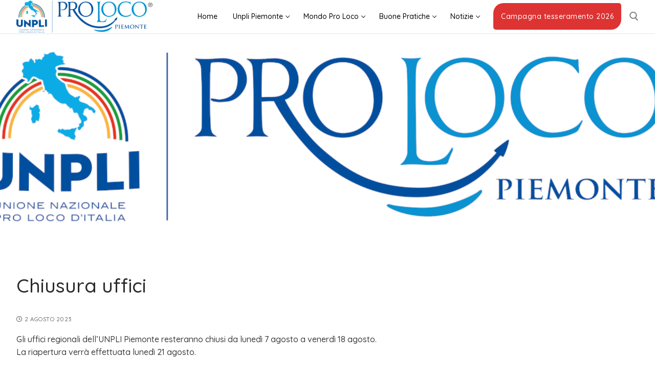

--- FILE ---
content_type: text/html; charset=UTF-8
request_url: https://prolocopiemonte.it/chiusura-uffici-2/
body_size: 19005
content:
<!doctype html>
<html dir="ltr" lang="it-IT"
	prefix="og: https://ogp.me/ns#" >
<head>
	<meta charset="UTF-8">
	<meta name="viewport" content="width=device-width, initial-scale=1, maximum-scale=10.0, user-scalable=yes">
	<link rel="profile" href="http://gmpg.org/xfn/11">
	<title>Chiusura uffici - Unpli Piemonte</title>

		<!-- All in One SEO 4.2.7.1 - aioseo.com -->
		<meta name="description" content="Gli uffici regionali dell&#039;UNPLI Piemonte resteranno chiusi da lunedì 7 agosto a venerdì 18 agosto.La riapertura verrà effettuata lunedì 21 agosto. Per urgenze le Pro Loco potranno rivolgersi ai referenti provinciali Alessandria Poggio Sergio 3476200086Asti Braghero Luisella 3475367607Biella Lanza Ivana 3481521284Cuneo Allamando Mauro 3292169741Novara Zanetta Massimo 3336456807Torino Vittone Marina 3475471887Verbania Romeo Francesco 3358369428Vercelli Pirola Antonello" />
		<meta name="robots" content="max-image-preview:large" />
		<link rel="canonical" href="https://prolocopiemonte.it/chiusura-uffici-2/" />
		<meta name="generator" content="All in One SEO (AIOSEO) 4.2.7.1 " />
		<meta property="og:locale" content="it_IT" />
		<meta property="og:site_name" content="Unpli Piemonte - Comitato Regionale Pro Loco del Piemonte" />
		<meta property="og:type" content="article" />
		<meta property="og:title" content="Chiusura uffici - Unpli Piemonte" />
		<meta property="og:description" content="Gli uffici regionali dell&#039;UNPLI Piemonte resteranno chiusi da lunedì 7 agosto a venerdì 18 agosto.La riapertura verrà effettuata lunedì 21 agosto. Per urgenze le Pro Loco potranno rivolgersi ai referenti provinciali Alessandria Poggio Sergio 3476200086Asti Braghero Luisella 3475367607Biella Lanza Ivana 3481521284Cuneo Allamando Mauro 3292169741Novara Zanetta Massimo 3336456807Torino Vittone Marina 3475471887Verbania Romeo Francesco 3358369428Vercelli Pirola Antonello" />
		<meta property="og:url" content="https://prolocopiemonte.it/chiusura-uffici-2/" />
		<meta property="og:image" content="https://prolocopiemonte.it/wp-content/uploads/2018/01/Unpli-Pro-Loco-Logo-Piemonte.png" />
		<meta property="og:image:secure_url" content="https://prolocopiemonte.it/wp-content/uploads/2018/01/Unpli-Pro-Loco-Logo-Piemonte.png" />
		<meta property="og:image:width" content="600" />
		<meta property="og:image:height" content="142" />
		<meta property="article:published_time" content="2023-08-02T11:19:00+00:00" />
		<meta property="article:modified_time" content="2023-08-04T11:20:25+00:00" />
		<meta name="twitter:card" content="summary_large_image" />
		<meta name="twitter:title" content="Chiusura uffici - Unpli Piemonte" />
		<meta name="twitter:description" content="Gli uffici regionali dell&#039;UNPLI Piemonte resteranno chiusi da lunedì 7 agosto a venerdì 18 agosto.La riapertura verrà effettuata lunedì 21 agosto. Per urgenze le Pro Loco potranno rivolgersi ai referenti provinciali Alessandria Poggio Sergio 3476200086Asti Braghero Luisella 3475367607Biella Lanza Ivana 3481521284Cuneo Allamando Mauro 3292169741Novara Zanetta Massimo 3336456807Torino Vittone Marina 3475471887Verbania Romeo Francesco 3358369428Vercelli Pirola Antonello" />
		<meta name="twitter:image" content="https://prolocopiemonte.it/wp-content/uploads/2018/01/Unpli-Pro-Loco-Logo-Piemonte.png" />
		<script type="application/ld+json" class="aioseo-schema">
			{"@context":"https:\/\/schema.org","@graph":[{"@type":"BlogPosting","@id":"https:\/\/prolocopiemonte.it\/chiusura-uffici-2\/#blogposting","name":"Chiusura uffici - Unpli Piemonte","headline":"Chiusura uffici","author":{"@id":"https:\/\/prolocopiemonte.it\/author\/stefano-raso\/#author"},"publisher":{"@id":"https:\/\/prolocopiemonte.it\/#organization"},"image":{"@type":"ImageObject","url":"https:\/\/prolocopiemonte.it\/wp-content\/uploads\/2023\/08\/logo-ufficiale-adatto-per-articolo.png","width":2700,"height":576},"datePublished":"2023-08-02T11:19:00+02:00","dateModified":"2023-08-04T11:20:25+02:00","inLanguage":"it-IT","mainEntityOfPage":{"@id":"https:\/\/prolocopiemonte.it\/chiusura-uffici-2\/#webpage"},"isPartOf":{"@id":"https:\/\/prolocopiemonte.it\/chiusura-uffici-2\/#webpage"},"articleSection":"Notizie Unpli Piemonte"},{"@type":"BreadcrumbList","@id":"https:\/\/prolocopiemonte.it\/chiusura-uffici-2\/#breadcrumblist","itemListElement":[{"@type":"ListItem","@id":"https:\/\/prolocopiemonte.it\/#listItem","position":1,"item":{"@type":"WebPage","@id":"https:\/\/prolocopiemonte.it\/","name":"Home","description":"Unpli Piemonte Le statistiche Lavoriamo per le nostre Pro Loco 0 Soci Pro Loco 0 Pro Loco iscritte 0 Comitati Provinciali Al servizio delle nostre associazioni Le manifestazioni organizzate delle Pro Loco Una vetrina gratuita nel nostro sito per far conoscere gli eventi delle nostre Associazioni Segnala evento Dona il 5x1000 al Comitato Unpli Piemonte","url":"https:\/\/prolocopiemonte.it\/"},"nextItem":"https:\/\/prolocopiemonte.it\/chiusura-uffici-2\/#listItem"},{"@type":"ListItem","@id":"https:\/\/prolocopiemonte.it\/chiusura-uffici-2\/#listItem","position":2,"item":{"@type":"WebPage","@id":"https:\/\/prolocopiemonte.it\/chiusura-uffici-2\/","name":"Chiusura uffici","description":"Gli uffici regionali dell'UNPLI Piemonte resteranno chiusi da luned\u00ec 7 agosto a venerd\u00ec 18 agosto.La riapertura verr\u00e0 effettuata luned\u00ec 21 agosto. Per urgenze le Pro Loco potranno rivolgersi ai referenti provinciali Alessandria Poggio Sergio 3476200086Asti Braghero Luisella 3475367607Biella Lanza Ivana 3481521284Cuneo Allamando Mauro 3292169741Novara Zanetta Massimo 3336456807Torino Vittone Marina 3475471887Verbania Romeo Francesco 3358369428Vercelli Pirola Antonello","url":"https:\/\/prolocopiemonte.it\/chiusura-uffici-2\/"},"previousItem":"https:\/\/prolocopiemonte.it\/#listItem"}]},{"@type":"Organization","@id":"https:\/\/prolocopiemonte.it\/#organization","name":"Unpli Piemonte","url":"https:\/\/prolocopiemonte.it\/","logo":{"@type":"ImageObject","url":"https:\/\/prolocopiemonte.it\/wp-content\/uploads\/2018\/01\/Unpli-Pro-Loco-Logo-Piemonte.png","@id":"https:\/\/prolocopiemonte.it\/#organizationLogo","width":600,"height":142},"image":{"@id":"https:\/\/prolocopiemonte.it\/#organizationLogo"}},{"@type":"WebPage","@id":"https:\/\/prolocopiemonte.it\/chiusura-uffici-2\/#webpage","url":"https:\/\/prolocopiemonte.it\/chiusura-uffici-2\/","name":"Chiusura uffici - Unpli Piemonte","description":"Gli uffici regionali dell'UNPLI Piemonte resteranno chiusi da luned\u00ec 7 agosto a venerd\u00ec 18 agosto.La riapertura verr\u00e0 effettuata luned\u00ec 21 agosto. Per urgenze le Pro Loco potranno rivolgersi ai referenti provinciali Alessandria Poggio Sergio 3476200086Asti Braghero Luisella 3475367607Biella Lanza Ivana 3481521284Cuneo Allamando Mauro 3292169741Novara Zanetta Massimo 3336456807Torino Vittone Marina 3475471887Verbania Romeo Francesco 3358369428Vercelli Pirola Antonello","inLanguage":"it-IT","isPartOf":{"@id":"https:\/\/prolocopiemonte.it\/#website"},"breadcrumb":{"@id":"https:\/\/prolocopiemonte.it\/chiusura-uffici-2\/#breadcrumblist"},"author":"https:\/\/prolocopiemonte.it\/author\/stefano-raso\/#author","creator":"https:\/\/prolocopiemonte.it\/author\/stefano-raso\/#author","image":{"@type":"ImageObject","url":"https:\/\/prolocopiemonte.it\/wp-content\/uploads\/2023\/08\/logo-ufficiale-adatto-per-articolo.png","@id":"https:\/\/prolocopiemonte.it\/#mainImage","width":2700,"height":576},"primaryImageOfPage":{"@id":"https:\/\/prolocopiemonte.it\/chiusura-uffici-2\/#mainImage"},"datePublished":"2023-08-02T11:19:00+02:00","dateModified":"2023-08-04T11:20:25+02:00"},{"@type":"WebSite","@id":"https:\/\/prolocopiemonte.it\/#website","url":"https:\/\/prolocopiemonte.it\/","name":"Unpli Piemonte","description":"Comitato Regionale Pro Loco del Piemonte","inLanguage":"it-IT","publisher":{"@id":"https:\/\/prolocopiemonte.it\/#organization"}}]}
		</script>
		<!-- All in One SEO -->

<link rel='dns-prefetch' href='//fonts.googleapis.com' />
<link rel='dns-prefetch' href='//s.w.org' />
<link rel="alternate" type="application/rss+xml" title="Unpli Piemonte &raquo; Feed" href="https://prolocopiemonte.it/feed/" />
<link rel="alternate" type="application/rss+xml" title="Unpli Piemonte &raquo; Feed dei commenti" href="https://prolocopiemonte.it/comments/feed/" />
		<!-- This site uses the Google Analytics by MonsterInsights plugin v9.11.1 - Using Analytics tracking - https://www.monsterinsights.com/ -->
							<script src="//www.googletagmanager.com/gtag/js?id=G-1VHD6TYJ26"  data-cfasync="false" data-wpfc-render="false" type="text/javascript" async></script>
			<script data-cfasync="false" data-wpfc-render="false" type="text/javascript">
				var mi_version = '9.11.1';
				var mi_track_user = true;
				var mi_no_track_reason = '';
								var MonsterInsightsDefaultLocations = {"page_location":"https:\/\/prolocopiemonte.it\/chiusura-uffici-2\/"};
								if ( typeof MonsterInsightsPrivacyGuardFilter === 'function' ) {
					var MonsterInsightsLocations = (typeof MonsterInsightsExcludeQuery === 'object') ? MonsterInsightsPrivacyGuardFilter( MonsterInsightsExcludeQuery ) : MonsterInsightsPrivacyGuardFilter( MonsterInsightsDefaultLocations );
				} else {
					var MonsterInsightsLocations = (typeof MonsterInsightsExcludeQuery === 'object') ? MonsterInsightsExcludeQuery : MonsterInsightsDefaultLocations;
				}

								var disableStrs = [
										'ga-disable-G-1VHD6TYJ26',
									];

				/* Function to detect opted out users */
				function __gtagTrackerIsOptedOut() {
					for (var index = 0; index < disableStrs.length; index++) {
						if (document.cookie.indexOf(disableStrs[index] + '=true') > -1) {
							return true;
						}
					}

					return false;
				}

				/* Disable tracking if the opt-out cookie exists. */
				if (__gtagTrackerIsOptedOut()) {
					for (var index = 0; index < disableStrs.length; index++) {
						window[disableStrs[index]] = true;
					}
				}

				/* Opt-out function */
				function __gtagTrackerOptout() {
					for (var index = 0; index < disableStrs.length; index++) {
						document.cookie = disableStrs[index] + '=true; expires=Thu, 31 Dec 2099 23:59:59 UTC; path=/';
						window[disableStrs[index]] = true;
					}
				}

				if ('undefined' === typeof gaOptout) {
					function gaOptout() {
						__gtagTrackerOptout();
					}
				}
								window.dataLayer = window.dataLayer || [];

				window.MonsterInsightsDualTracker = {
					helpers: {},
					trackers: {},
				};
				if (mi_track_user) {
					function __gtagDataLayer() {
						dataLayer.push(arguments);
					}

					function __gtagTracker(type, name, parameters) {
						if (!parameters) {
							parameters = {};
						}

						if (parameters.send_to) {
							__gtagDataLayer.apply(null, arguments);
							return;
						}

						if (type === 'event') {
														parameters.send_to = monsterinsights_frontend.v4_id;
							var hookName = name;
							if (typeof parameters['event_category'] !== 'undefined') {
								hookName = parameters['event_category'] + ':' + name;
							}

							if (typeof MonsterInsightsDualTracker.trackers[hookName] !== 'undefined') {
								MonsterInsightsDualTracker.trackers[hookName](parameters);
							} else {
								__gtagDataLayer('event', name, parameters);
							}
							
						} else {
							__gtagDataLayer.apply(null, arguments);
						}
					}

					__gtagTracker('js', new Date());
					__gtagTracker('set', {
						'developer_id.dZGIzZG': true,
											});
					if ( MonsterInsightsLocations.page_location ) {
						__gtagTracker('set', MonsterInsightsLocations);
					}
										__gtagTracker('config', 'G-1VHD6TYJ26', {"forceSSL":"true","link_attribution":"true"} );
										window.gtag = __gtagTracker;										(function () {
						/* https://developers.google.com/analytics/devguides/collection/analyticsjs/ */
						/* ga and __gaTracker compatibility shim. */
						var noopfn = function () {
							return null;
						};
						var newtracker = function () {
							return new Tracker();
						};
						var Tracker = function () {
							return null;
						};
						var p = Tracker.prototype;
						p.get = noopfn;
						p.set = noopfn;
						p.send = function () {
							var args = Array.prototype.slice.call(arguments);
							args.unshift('send');
							__gaTracker.apply(null, args);
						};
						var __gaTracker = function () {
							var len = arguments.length;
							if (len === 0) {
								return;
							}
							var f = arguments[len - 1];
							if (typeof f !== 'object' || f === null || typeof f.hitCallback !== 'function') {
								if ('send' === arguments[0]) {
									var hitConverted, hitObject = false, action;
									if ('event' === arguments[1]) {
										if ('undefined' !== typeof arguments[3]) {
											hitObject = {
												'eventAction': arguments[3],
												'eventCategory': arguments[2],
												'eventLabel': arguments[4],
												'value': arguments[5] ? arguments[5] : 1,
											}
										}
									}
									if ('pageview' === arguments[1]) {
										if ('undefined' !== typeof arguments[2]) {
											hitObject = {
												'eventAction': 'page_view',
												'page_path': arguments[2],
											}
										}
									}
									if (typeof arguments[2] === 'object') {
										hitObject = arguments[2];
									}
									if (typeof arguments[5] === 'object') {
										Object.assign(hitObject, arguments[5]);
									}
									if ('undefined' !== typeof arguments[1].hitType) {
										hitObject = arguments[1];
										if ('pageview' === hitObject.hitType) {
											hitObject.eventAction = 'page_view';
										}
									}
									if (hitObject) {
										action = 'timing' === arguments[1].hitType ? 'timing_complete' : hitObject.eventAction;
										hitConverted = mapArgs(hitObject);
										__gtagTracker('event', action, hitConverted);
									}
								}
								return;
							}

							function mapArgs(args) {
								var arg, hit = {};
								var gaMap = {
									'eventCategory': 'event_category',
									'eventAction': 'event_action',
									'eventLabel': 'event_label',
									'eventValue': 'event_value',
									'nonInteraction': 'non_interaction',
									'timingCategory': 'event_category',
									'timingVar': 'name',
									'timingValue': 'value',
									'timingLabel': 'event_label',
									'page': 'page_path',
									'location': 'page_location',
									'title': 'page_title',
									'referrer' : 'page_referrer',
								};
								for (arg in args) {
																		if (!(!args.hasOwnProperty(arg) || !gaMap.hasOwnProperty(arg))) {
										hit[gaMap[arg]] = args[arg];
									} else {
										hit[arg] = args[arg];
									}
								}
								return hit;
							}

							try {
								f.hitCallback();
							} catch (ex) {
							}
						};
						__gaTracker.create = newtracker;
						__gaTracker.getByName = newtracker;
						__gaTracker.getAll = function () {
							return [];
						};
						__gaTracker.remove = noopfn;
						__gaTracker.loaded = true;
						window['__gaTracker'] = __gaTracker;
					})();
									} else {
										console.log("");
					(function () {
						function __gtagTracker() {
							return null;
						}

						window['__gtagTracker'] = __gtagTracker;
						window['gtag'] = __gtagTracker;
					})();
									}
			</script>
							<!-- / Google Analytics by MonsterInsights -->
		<script type="text/javascript">
window._wpemojiSettings = {"baseUrl":"https:\/\/s.w.org\/images\/core\/emoji\/14.0.0\/72x72\/","ext":".png","svgUrl":"https:\/\/s.w.org\/images\/core\/emoji\/14.0.0\/svg\/","svgExt":".svg","source":{"concatemoji":"https:\/\/prolocopiemonte.it\/wp-includes\/js\/wp-emoji-release.min.js?ver=6.0.11"}};
/*! This file is auto-generated */
!function(e,a,t){var n,r,o,i=a.createElement("canvas"),p=i.getContext&&i.getContext("2d");function s(e,t){var a=String.fromCharCode,e=(p.clearRect(0,0,i.width,i.height),p.fillText(a.apply(this,e),0,0),i.toDataURL());return p.clearRect(0,0,i.width,i.height),p.fillText(a.apply(this,t),0,0),e===i.toDataURL()}function c(e){var t=a.createElement("script");t.src=e,t.defer=t.type="text/javascript",a.getElementsByTagName("head")[0].appendChild(t)}for(o=Array("flag","emoji"),t.supports={everything:!0,everythingExceptFlag:!0},r=0;r<o.length;r++)t.supports[o[r]]=function(e){if(!p||!p.fillText)return!1;switch(p.textBaseline="top",p.font="600 32px Arial",e){case"flag":return s([127987,65039,8205,9895,65039],[127987,65039,8203,9895,65039])?!1:!s([55356,56826,55356,56819],[55356,56826,8203,55356,56819])&&!s([55356,57332,56128,56423,56128,56418,56128,56421,56128,56430,56128,56423,56128,56447],[55356,57332,8203,56128,56423,8203,56128,56418,8203,56128,56421,8203,56128,56430,8203,56128,56423,8203,56128,56447]);case"emoji":return!s([129777,127995,8205,129778,127999],[129777,127995,8203,129778,127999])}return!1}(o[r]),t.supports.everything=t.supports.everything&&t.supports[o[r]],"flag"!==o[r]&&(t.supports.everythingExceptFlag=t.supports.everythingExceptFlag&&t.supports[o[r]]);t.supports.everythingExceptFlag=t.supports.everythingExceptFlag&&!t.supports.flag,t.DOMReady=!1,t.readyCallback=function(){t.DOMReady=!0},t.supports.everything||(n=function(){t.readyCallback()},a.addEventListener?(a.addEventListener("DOMContentLoaded",n,!1),e.addEventListener("load",n,!1)):(e.attachEvent("onload",n),a.attachEvent("onreadystatechange",function(){"complete"===a.readyState&&t.readyCallback()})),(e=t.source||{}).concatemoji?c(e.concatemoji):e.wpemoji&&e.twemoji&&(c(e.twemoji),c(e.wpemoji)))}(window,document,window._wpemojiSettings);
</script>
<style type="text/css">
img.wp-smiley,
img.emoji {
	display: inline !important;
	border: none !important;
	box-shadow: none !important;
	height: 1em !important;
	width: 1em !important;
	margin: 0 0.07em !important;
	vertical-align: -0.1em !important;
	background: none !important;
	padding: 0 !important;
}
</style>
	<link rel='stylesheet' id='wp-block-library-css'  href='https://prolocopiemonte.it/wp-includes/css/dist/block-library/style.min.css?ver=6.0.11' type='text/css' media='all' />
<style id='global-styles-inline-css' type='text/css'>
body{--wp--preset--color--black: #000000;--wp--preset--color--cyan-bluish-gray: #abb8c3;--wp--preset--color--white: #ffffff;--wp--preset--color--pale-pink: #f78da7;--wp--preset--color--vivid-red: #cf2e2e;--wp--preset--color--luminous-vivid-orange: #ff6900;--wp--preset--color--luminous-vivid-amber: #fcb900;--wp--preset--color--light-green-cyan: #7bdcb5;--wp--preset--color--vivid-green-cyan: #00d084;--wp--preset--color--pale-cyan-blue: #8ed1fc;--wp--preset--color--vivid-cyan-blue: #0693e3;--wp--preset--color--vivid-purple: #9b51e0;--wp--preset--gradient--vivid-cyan-blue-to-vivid-purple: linear-gradient(135deg,rgba(6,147,227,1) 0%,rgb(155,81,224) 100%);--wp--preset--gradient--light-green-cyan-to-vivid-green-cyan: linear-gradient(135deg,rgb(122,220,180) 0%,rgb(0,208,130) 100%);--wp--preset--gradient--luminous-vivid-amber-to-luminous-vivid-orange: linear-gradient(135deg,rgba(252,185,0,1) 0%,rgba(255,105,0,1) 100%);--wp--preset--gradient--luminous-vivid-orange-to-vivid-red: linear-gradient(135deg,rgba(255,105,0,1) 0%,rgb(207,46,46) 100%);--wp--preset--gradient--very-light-gray-to-cyan-bluish-gray: linear-gradient(135deg,rgb(238,238,238) 0%,rgb(169,184,195) 100%);--wp--preset--gradient--cool-to-warm-spectrum: linear-gradient(135deg,rgb(74,234,220) 0%,rgb(151,120,209) 20%,rgb(207,42,186) 40%,rgb(238,44,130) 60%,rgb(251,105,98) 80%,rgb(254,248,76) 100%);--wp--preset--gradient--blush-light-purple: linear-gradient(135deg,rgb(255,206,236) 0%,rgb(152,150,240) 100%);--wp--preset--gradient--blush-bordeaux: linear-gradient(135deg,rgb(254,205,165) 0%,rgb(254,45,45) 50%,rgb(107,0,62) 100%);--wp--preset--gradient--luminous-dusk: linear-gradient(135deg,rgb(255,203,112) 0%,rgb(199,81,192) 50%,rgb(65,88,208) 100%);--wp--preset--gradient--pale-ocean: linear-gradient(135deg,rgb(255,245,203) 0%,rgb(182,227,212) 50%,rgb(51,167,181) 100%);--wp--preset--gradient--electric-grass: linear-gradient(135deg,rgb(202,248,128) 0%,rgb(113,206,126) 100%);--wp--preset--gradient--midnight: linear-gradient(135deg,rgb(2,3,129) 0%,rgb(40,116,252) 100%);--wp--preset--duotone--dark-grayscale: url('#wp-duotone-dark-grayscale');--wp--preset--duotone--grayscale: url('#wp-duotone-grayscale');--wp--preset--duotone--purple-yellow: url('#wp-duotone-purple-yellow');--wp--preset--duotone--blue-red: url('#wp-duotone-blue-red');--wp--preset--duotone--midnight: url('#wp-duotone-midnight');--wp--preset--duotone--magenta-yellow: url('#wp-duotone-magenta-yellow');--wp--preset--duotone--purple-green: url('#wp-duotone-purple-green');--wp--preset--duotone--blue-orange: url('#wp-duotone-blue-orange');--wp--preset--font-size--small: 13px;--wp--preset--font-size--medium: 20px;--wp--preset--font-size--large: 36px;--wp--preset--font-size--x-large: 42px;}.has-black-color{color: var(--wp--preset--color--black) !important;}.has-cyan-bluish-gray-color{color: var(--wp--preset--color--cyan-bluish-gray) !important;}.has-white-color{color: var(--wp--preset--color--white) !important;}.has-pale-pink-color{color: var(--wp--preset--color--pale-pink) !important;}.has-vivid-red-color{color: var(--wp--preset--color--vivid-red) !important;}.has-luminous-vivid-orange-color{color: var(--wp--preset--color--luminous-vivid-orange) !important;}.has-luminous-vivid-amber-color{color: var(--wp--preset--color--luminous-vivid-amber) !important;}.has-light-green-cyan-color{color: var(--wp--preset--color--light-green-cyan) !important;}.has-vivid-green-cyan-color{color: var(--wp--preset--color--vivid-green-cyan) !important;}.has-pale-cyan-blue-color{color: var(--wp--preset--color--pale-cyan-blue) !important;}.has-vivid-cyan-blue-color{color: var(--wp--preset--color--vivid-cyan-blue) !important;}.has-vivid-purple-color{color: var(--wp--preset--color--vivid-purple) !important;}.has-black-background-color{background-color: var(--wp--preset--color--black) !important;}.has-cyan-bluish-gray-background-color{background-color: var(--wp--preset--color--cyan-bluish-gray) !important;}.has-white-background-color{background-color: var(--wp--preset--color--white) !important;}.has-pale-pink-background-color{background-color: var(--wp--preset--color--pale-pink) !important;}.has-vivid-red-background-color{background-color: var(--wp--preset--color--vivid-red) !important;}.has-luminous-vivid-orange-background-color{background-color: var(--wp--preset--color--luminous-vivid-orange) !important;}.has-luminous-vivid-amber-background-color{background-color: var(--wp--preset--color--luminous-vivid-amber) !important;}.has-light-green-cyan-background-color{background-color: var(--wp--preset--color--light-green-cyan) !important;}.has-vivid-green-cyan-background-color{background-color: var(--wp--preset--color--vivid-green-cyan) !important;}.has-pale-cyan-blue-background-color{background-color: var(--wp--preset--color--pale-cyan-blue) !important;}.has-vivid-cyan-blue-background-color{background-color: var(--wp--preset--color--vivid-cyan-blue) !important;}.has-vivid-purple-background-color{background-color: var(--wp--preset--color--vivid-purple) !important;}.has-black-border-color{border-color: var(--wp--preset--color--black) !important;}.has-cyan-bluish-gray-border-color{border-color: var(--wp--preset--color--cyan-bluish-gray) !important;}.has-white-border-color{border-color: var(--wp--preset--color--white) !important;}.has-pale-pink-border-color{border-color: var(--wp--preset--color--pale-pink) !important;}.has-vivid-red-border-color{border-color: var(--wp--preset--color--vivid-red) !important;}.has-luminous-vivid-orange-border-color{border-color: var(--wp--preset--color--luminous-vivid-orange) !important;}.has-luminous-vivid-amber-border-color{border-color: var(--wp--preset--color--luminous-vivid-amber) !important;}.has-light-green-cyan-border-color{border-color: var(--wp--preset--color--light-green-cyan) !important;}.has-vivid-green-cyan-border-color{border-color: var(--wp--preset--color--vivid-green-cyan) !important;}.has-pale-cyan-blue-border-color{border-color: var(--wp--preset--color--pale-cyan-blue) !important;}.has-vivid-cyan-blue-border-color{border-color: var(--wp--preset--color--vivid-cyan-blue) !important;}.has-vivid-purple-border-color{border-color: var(--wp--preset--color--vivid-purple) !important;}.has-vivid-cyan-blue-to-vivid-purple-gradient-background{background: var(--wp--preset--gradient--vivid-cyan-blue-to-vivid-purple) !important;}.has-light-green-cyan-to-vivid-green-cyan-gradient-background{background: var(--wp--preset--gradient--light-green-cyan-to-vivid-green-cyan) !important;}.has-luminous-vivid-amber-to-luminous-vivid-orange-gradient-background{background: var(--wp--preset--gradient--luminous-vivid-amber-to-luminous-vivid-orange) !important;}.has-luminous-vivid-orange-to-vivid-red-gradient-background{background: var(--wp--preset--gradient--luminous-vivid-orange-to-vivid-red) !important;}.has-very-light-gray-to-cyan-bluish-gray-gradient-background{background: var(--wp--preset--gradient--very-light-gray-to-cyan-bluish-gray) !important;}.has-cool-to-warm-spectrum-gradient-background{background: var(--wp--preset--gradient--cool-to-warm-spectrum) !important;}.has-blush-light-purple-gradient-background{background: var(--wp--preset--gradient--blush-light-purple) !important;}.has-blush-bordeaux-gradient-background{background: var(--wp--preset--gradient--blush-bordeaux) !important;}.has-luminous-dusk-gradient-background{background: var(--wp--preset--gradient--luminous-dusk) !important;}.has-pale-ocean-gradient-background{background: var(--wp--preset--gradient--pale-ocean) !important;}.has-electric-grass-gradient-background{background: var(--wp--preset--gradient--electric-grass) !important;}.has-midnight-gradient-background{background: var(--wp--preset--gradient--midnight) !important;}.has-small-font-size{font-size: var(--wp--preset--font-size--small) !important;}.has-medium-font-size{font-size: var(--wp--preset--font-size--medium) !important;}.has-large-font-size{font-size: var(--wp--preset--font-size--large) !important;}.has-x-large-font-size{font-size: var(--wp--preset--font-size--x-large) !important;}
</style>
<link rel='stylesheet' id='contact-form-7-css'  href='https://prolocopiemonte.it/wp-content/plugins/contact-form-7/includes/css/styles.css?ver=5.6.4' type='text/css' media='all' />
<link rel='stylesheet' id='hfe-style-css'  href='https://prolocopiemonte.it/wp-content/plugins/header-footer-elementor/assets/css/header-footer-elementor.css?ver=1.6.13' type='text/css' media='all' />
<style id='hfe-style-inline-css' type='text/css'>

		.force-stretched-header {
			width: 100vw;
			position: relative;
			margin-left: -50vw;
			left: 50%;
		}footer#colophon {
				display: none;
			}
</style>
<link rel='stylesheet' id='elementor-icons-css'  href='https://prolocopiemonte.it/wp-content/plugins/elementor/assets/lib/eicons/css/elementor-icons.min.css?ver=5.16.0' type='text/css' media='all' />
<link rel='stylesheet' id='elementor-frontend-legacy-css'  href='https://prolocopiemonte.it/wp-content/plugins/elementor/assets/css/frontend-legacy.min.css?ver=3.8.0' type='text/css' media='all' />
<link rel='stylesheet' id='elementor-frontend-css'  href='https://prolocopiemonte.it/wp-content/plugins/elementor/assets/css/frontend.min.css?ver=3.8.0' type='text/css' media='all' />
<link rel='stylesheet' id='elementor-post-58291-css'  href='https://prolocopiemonte.it/wp-content/uploads/elementor/css/post-58291.css?ver=1668005384' type='text/css' media='all' />
<link rel='stylesheet' id='font-awesome-5-all-css'  href='https://prolocopiemonte.it/wp-content/plugins/elementor/assets/lib/font-awesome/css/all.min.css?ver=3.8.0' type='text/css' media='all' />
<link rel='stylesheet' id='font-awesome-4-shim-css'  href='https://prolocopiemonte.it/wp-content/plugins/elementor/assets/lib/font-awesome/css/v4-shims.min.css?ver=3.8.0' type='text/css' media='all' />
<link rel='stylesheet' id='elementor-global-css'  href='https://prolocopiemonte.it/wp-content/uploads/elementor/css/global.css?ver=1668005385' type='text/css' media='all' />
<link rel='stylesheet' id='elementor-post-59445-css'  href='https://prolocopiemonte.it/wp-content/uploads/elementor/css/post-59445.css?ver=1668005385' type='text/css' media='all' />
<link rel='stylesheet' id='hfe-widgets-style-css'  href='https://prolocopiemonte.it/wp-content/plugins/header-footer-elementor/inc/widgets-css/frontend.css?ver=1.6.13' type='text/css' media='all' />
<link rel='stylesheet' id='elementor-icons-ekiticons-css'  href='https://prolocopiemonte.it/wp-content/plugins/elementskit-lite/modules/elementskit-icon-pack/assets/css/ekiticons.css?ver=2.7.4' type='text/css' media='all' />
<link rel='stylesheet' id='font-awesome-css'  href='https://prolocopiemonte.it/wp-content/plugins/elementor/assets/lib/font-awesome/css/font-awesome.min.css?ver=4.7.0' type='text/css' media='all' />
<link rel='stylesheet' id='customify-google-font-css'  href='//fonts.googleapis.com/css?family=Quicksand%3A300%2C400%2C500%2C700&#038;ver=0.3.5' type='text/css' media='all' />
<link rel='stylesheet' id='customify-style-css'  href='https://prolocopiemonte.it/wp-content/themes/customify/style.min.css?ver=0.3.5' type='text/css' media='all' />
<style id='customify-style-inline-css' type='text/css'>
.customify-container, .layout-contained, .site-framed .site, .site-boxed .site { max-width: 1400px; } .main-layout-content .entry-content > .alignwide { width: calc( 1400px - 4em ); max-width: 100vw;  }.header-top .header--row-inner,.button,button,button.button,input[type="button"],input[type="reset"],input[type="submit"],.button:not(.components-button):not(.customize-partial-edit-shortcut-button), input[type="button"]:not(.components-button):not(.customize-partial-edit-shortcut-button),input[type="reset"]:not(.components-button):not(.customize-partial-edit-shortcut-button), input[type="submit"]:not(.components-button):not(.customize-partial-edit-shortcut-button),.pagination .nav-links > *:hover,.pagination .nav-links span,.nav-menu-desktop.style-full-height .primary-menu-ul > li.current-menu-item > a, .nav-menu-desktop.style-full-height .primary-menu-ul > li.current-menu-ancestor > a,.nav-menu-desktop.style-full-height .primary-menu-ul > li > a:hover,.posts-layout .readmore-button:hover{    background-color: #02559c;}.posts-layout .readmore-button {color: #02559c;}.pagination .nav-links > *:hover,.pagination .nav-links span,.entry-single .tags-links a:hover, .entry-single .cat-links a:hover,.posts-layout .readmore-button,.posts-layout .readmore-button:hover{    border-color: #02559c;}.customify-builder-btn{    background-color: #f2aa36;}body{    color: #3d3d3d;}abbr, acronym {    border-bottom-color: #3d3d3d;}a                   {                    color: #1e73be;}a:hover, a:focus,.link-meta:hover, .link-meta a:hover{    color: rgba(30,115,190,0.84);}h2 + h3, .comments-area h2 + .comments-title, .h2 + h3, .comments-area .h2 + .comments-title, .page-breadcrumb {    border-top-color: #1e73be;}blockquote,.site-content .widget-area .menu li.current-menu-item > a:before{    border-left-color: #1e73be;}@media screen and (min-width: 64em) {    .comment-list .children li.comment {        border-left-color: #1e73be;    }    .comment-list .children li.comment:after {        background-color: #1e73be;    }}.page-titlebar, .page-breadcrumb,.posts-layout .entry-inner {    border-bottom-color: #1e73be;}.header-search-form .search-field,.entry-content .page-links a,.header-search-modal,.pagination .nav-links > *,.entry-footer .tags-links a, .entry-footer .cat-links a,.search .content-area article,.site-content .widget-area .menu li.current-menu-item > a,.posts-layout .entry-inner,.post-navigation .nav-links,article.comment .comment-meta,.widget-area .widget_pages li a, .widget-area .widget_categories li a, .widget-area .widget_archive li a, .widget-area .widget_meta li a, .widget-area .widget_nav_menu li a, .widget-area .widget_product_categories li a, .widget-area .widget_recent_entries li a, .widget-area .widget_rss li a,.widget-area .widget_recent_comments li{    border-color: #1e73be;}.header-search-modal::before {    border-top-color: #1e73be;    border-left-color: #1e73be;}@media screen and (min-width: 48em) {    .content-sidebar.sidebar_vertical_border .content-area {        border-right-color: #1e73be;    }    .sidebar-content.sidebar_vertical_border .content-area {        border-left-color: #1e73be;    }    .sidebar-sidebar-content.sidebar_vertical_border .sidebar-primary {        border-right-color: #1e73be;    }    .sidebar-sidebar-content.sidebar_vertical_border .sidebar-secondary {        border-right-color: #1e73be;    }    .content-sidebar-sidebar.sidebar_vertical_border .sidebar-primary {        border-left-color: #1e73be;    }    .content-sidebar-sidebar.sidebar_vertical_border .sidebar-secondary {        border-left-color: #1e73be;    }    .sidebar-content-sidebar.sidebar_vertical_border .content-area {        border-left-color: #1e73be;        border-right-color: #1e73be;    }    .sidebar-content-sidebar.sidebar_vertical_border .content-area {        border-left-color: #1e73be;        border-right-color: #1e73be;    }}body {font-family: "Quicksand";font-weight: 500;}h1, h2, h3, h4, h5, h6, .h1, .h2, .h3, .h4, .h5, .h6 {font-family: "Quicksand";font-style: normal;font-weight: 500;}.site-content .widget-title {font-family: "Quicksand";font-weight: 500;}.site-branding .site-title, .site-branding .site-title a {font-family: "Quicksand";font-weight: 500;}#page-cover {background-image: url("https://prolocopiemonte.it/wp-content/themes/customify/assets/images/default-cover.jpg");}#page-cover {background-repeat: repeat;}#page-cover:before {background-color: rgba(255,255,255,0);}.sub-menu .li-duplicator {display:none !important;}.header-search_icon-item .header-search-modal  {border-style: solid;} .header-search_icon-item .search-field  {border-style: solid;} .dark-mode .header-search_box-item .search-form-fields, .header-search_box-item .search-form-fields  {border-style: solid;} .nav-menu-desktop.style-border-bottom .primary-menu-ul > li:hover > a .link-before:before,                 .nav-menu-desktop.style-border-bottom .primary-menu-ul > li.current-menu-item > a .link-before:before,                 .nav-menu-desktop.style-border-bottom .primary-menu-ul > li.current-menu-ancestor > a .link-before:before,                .nav-menu-desktop.style-border-top .primary-menu-ul > li:hover > a .link-before:before,                .nav-menu-desktop.style-border-top .primary-menu-ul > li.current-menu-item > a .link-before:before,                 .nav-menu-desktop.style-border-top .primary-menu-ul > li.current-menu-ancestor > a .link-before:before                { background-color: #1e73be; }.builder-item--primary-menu .nav-menu-desktop .primary-menu-ul > li > a  {color: #000000; text-decoration-color: #000000;} .builder-item--primary-menu .nav-menu-desktop .primary-menu-ul > li > a,.builder-item-sidebar .primary-menu-sidebar .primary-menu-ul > li > a {font-family: "Quicksand";font-weight: 500;text-transform: none;font-size: 14px;}a.item--button {font-family: "Quicksand";font-weight: 500;text-transform: none;font-size: 14px;}a.item--button  {color: #ffffff; text-decoration-color: #ffffff;background-color: #dd3333;} #cb-row--footer-main .footer--row-inner {background-color: #0c1620}#cb-row--footer-bottom .footer--row-inner {background-color: #0c1620}.site-content .content-area  {background-color: #FFFFFF;} /* CSS for desktop */#sidebar-secondary, #sidebar-primary, #main {padding-top: 70px;padding-bottom: 100px;}#page-cover {text-align: left;}#page-cover .page-cover-inner {min-height: 400px;}#page-titlebar {text-align: left;}.header--row.header-top .customify-grid, .header--row.header-top .style-full-height .primary-menu-ul > li > a {min-height: 35px;}.header--row.header-main .customify-grid, .header--row.header-main .style-full-height .primary-menu-ul > li > a {min-height: 65px;}.header--row.header-bottom .customify-grid, .header--row.header-bottom .style-full-height .primary-menu-ul > li > a {min-height: 55px;}.site-header .site-branding img { max-width: 266px; } .site-header .cb-row--mobile .site-branding img { width: 266px; }.header--row .builder-first--nav-icon {text-align: right;}.header-search_icon-item .search-submit {margin-left: -40px;}.header-search_box-item .search-submit{margin-left: -40px;} .header-search_box-item .woo_bootster_search .search-submit{margin-left: -40px;} .header-search_box-item .header-search-form button.search-submit{margin-left:-40px;}.header--row .builder-first--primary-menu {text-align: right;}.footer-social-icons.customify-builder-social-icons li {margin-left: 5px; margin-right: 5px;}/* CSS for tablet */@media screen and (max-width: 1024px) { #page-cover .page-cover-inner {min-height: 250px;}.header--row .builder-first--nav-icon {text-align: right;}.header-search_icon-item .search-submit {margin-left: -40px;}.header-search_box-item .search-submit{margin-left: -40px;} .header-search_box-item .woo_bootster_search .search-submit{margin-left: -40px;} .header-search_box-item .header-search-form button.search-submit{margin-left:-40px;} }/* CSS for mobile */@media screen and (max-width: 568px) { #page-cover .page-cover-inner {min-height: 200px;}.header--row.header-top .customify-grid, .header--row.header-top .style-full-height .primary-menu-ul > li > a {min-height: 33px;}.header--row .builder-first--nav-icon {text-align: right;}.header-search_icon-item .search-submit {margin-left: -40px;}.header-search_box-item .search-submit{margin-left: -40px;} .header-search_box-item .woo_bootster_search .search-submit{margin-left: -40px;} .header-search_box-item .header-search-form button.search-submit{margin-left:-40px;} }
</style>
<link rel='stylesheet' id='ekit-widget-styles-css'  href='https://prolocopiemonte.it/wp-content/plugins/elementskit-lite/widgets/init/assets/css/widget-styles.css?ver=2.7.4' type='text/css' media='all' />
<link rel='stylesheet' id='ekit-responsive-css'  href='https://prolocopiemonte.it/wp-content/plugins/elementskit-lite/widgets/init/assets/css/responsive.css?ver=2.7.4' type='text/css' media='all' />
<link rel='stylesheet' id='google-fonts-1-css'  href='https://fonts.googleapis.com/css?family=Quicksand%3A100%2C100italic%2C200%2C200italic%2C300%2C300italic%2C400%2C400italic%2C500%2C500italic%2C600%2C600italic%2C700%2C700italic%2C800%2C800italic%2C900%2C900italic&#038;display=auto&#038;ver=6.0.11' type='text/css' media='all' />
<script type='text/javascript' src='https://prolocopiemonte.it/wp-content/plugins/google-analytics-for-wordpress/assets/js/frontend-gtag.min.js?ver=9.11.1' id='monsterinsights-frontend-script-js'></script>
<script data-cfasync="false" data-wpfc-render="false" type="text/javascript" id='monsterinsights-frontend-script-js-extra'>/* <![CDATA[ */
var monsterinsights_frontend = {"js_events_tracking":"true","download_extensions":"doc,pdf,ppt,zip,xls,docx,pptx,xlsx","inbound_paths":"[{\"path\":\"\\\/go\\\/\",\"label\":\"affiliate\"},{\"path\":\"\\\/recommend\\\/\",\"label\":\"affiliate\"}]","home_url":"https:\/\/prolocopiemonte.it","hash_tracking":"false","v4_id":"G-1VHD6TYJ26"};/* ]]> */
</script>
<script type='text/javascript' src='https://prolocopiemonte.it/wp-content/plugins/elementor/assets/lib/font-awesome/js/v4-shims.min.js?ver=3.8.0' id='font-awesome-4-shim-js'></script>
<script type='text/javascript' src='https://prolocopiemonte.it/wp-includes/js/jquery/jquery.min.js?ver=3.6.0' id='jquery-core-js'></script>
<script type='text/javascript' src='https://prolocopiemonte.it/wp-includes/js/jquery/jquery-migrate.min.js?ver=3.3.2' id='jquery-migrate-js'></script>
<link rel="https://api.w.org/" href="https://prolocopiemonte.it/wp-json/" /><link rel="alternate" type="application/json" href="https://prolocopiemonte.it/wp-json/wp/v2/posts/61923" /><link rel="EditURI" type="application/rsd+xml" title="RSD" href="https://prolocopiemonte.it/xmlrpc.php?rsd" />
<link rel="wlwmanifest" type="application/wlwmanifest+xml" href="https://prolocopiemonte.it/wp-includes/wlwmanifest.xml" /> 
<meta name="generator" content="WordPress 6.0.11" />
<link rel='shortlink' href='https://prolocopiemonte.it/?p=61923' />
<link rel="alternate" type="application/json+oembed" href="https://prolocopiemonte.it/wp-json/oembed/1.0/embed?url=https%3A%2F%2Fprolocopiemonte.it%2Fchiusura-uffici-2%2F" />
<link rel="alternate" type="text/xml+oembed" href="https://prolocopiemonte.it/wp-json/oembed/1.0/embed?url=https%3A%2F%2Fprolocopiemonte.it%2Fchiusura-uffici-2%2F&#038;format=xml" />
<style type="text/css">.recentcomments a{display:inline !important;padding:0 !important;margin:0 !important;}</style><link rel="icon" href="https://prolocopiemonte.it/wp-content/uploads/2020/04/cropped-Favicon-Unpli-Piemonte-1-32x32.jpg" sizes="32x32" />
<link rel="icon" href="https://prolocopiemonte.it/wp-content/uploads/2020/04/cropped-Favicon-Unpli-Piemonte-1-192x192.jpg" sizes="192x192" />
<link rel="apple-touch-icon" href="https://prolocopiemonte.it/wp-content/uploads/2020/04/cropped-Favicon-Unpli-Piemonte-1-180x180.jpg" />
<meta name="msapplication-TileImage" content="https://prolocopiemonte.it/wp-content/uploads/2020/04/cropped-Favicon-Unpli-Piemonte-1-270x270.jpg" />
		<style type="text/css" id="wp-custom-css">
			.titlebar-title {
    font-size: 44px;
	padding-top: 20px;
}

.page-titlebar {
    background: white;
		border-bottom-color: white
}

.wp-block-file {
    padding-top: 10px;
}

.elementor-widget-elementskit-blog-posts .ekit-wid-con .col-lg-4{
	display: -webkit-flex;
	flex-flow: row nowrap;
}

.ekit-wid-con .elementskit-post-image-card:hover .elementskit-entry-thumb>img{
    transform: none;
}

.customify-builder-btn {
    padding: 15px 15px 15px 15px;
    border-radius: 20px 5px 20px 5px;
}

.nav-menu-desktop .sub-menu li a {
    width: 280px;
    color: black
}

.nav-menu-desktop .sub-menu {
    width: 280px;
}

.entry-title {
	  font-size: 38px;
	padding-bottom: 10px;
}
		</style>
		</head>

<body class="post-template-default single single-post postid-61923 single-format-standard wp-custom-logo ehf-footer ehf-template-customify ehf-stylesheet-customify content main-layout-content sidebar_vertical_border site-full-width menu_sidebar_slide_left elementor-default elementor-kit-58291">
<svg xmlns="http://www.w3.org/2000/svg" viewBox="0 0 0 0" width="0" height="0" focusable="false" role="none" style="visibility: hidden; position: absolute; left: -9999px; overflow: hidden;" ><defs><filter id="wp-duotone-dark-grayscale"><feColorMatrix color-interpolation-filters="sRGB" type="matrix" values=" .299 .587 .114 0 0 .299 .587 .114 0 0 .299 .587 .114 0 0 .299 .587 .114 0 0 " /><feComponentTransfer color-interpolation-filters="sRGB" ><feFuncR type="table" tableValues="0 0.49803921568627" /><feFuncG type="table" tableValues="0 0.49803921568627" /><feFuncB type="table" tableValues="0 0.49803921568627" /><feFuncA type="table" tableValues="1 1" /></feComponentTransfer><feComposite in2="SourceGraphic" operator="in" /></filter></defs></svg><svg xmlns="http://www.w3.org/2000/svg" viewBox="0 0 0 0" width="0" height="0" focusable="false" role="none" style="visibility: hidden; position: absolute; left: -9999px; overflow: hidden;" ><defs><filter id="wp-duotone-grayscale"><feColorMatrix color-interpolation-filters="sRGB" type="matrix" values=" .299 .587 .114 0 0 .299 .587 .114 0 0 .299 .587 .114 0 0 .299 .587 .114 0 0 " /><feComponentTransfer color-interpolation-filters="sRGB" ><feFuncR type="table" tableValues="0 1" /><feFuncG type="table" tableValues="0 1" /><feFuncB type="table" tableValues="0 1" /><feFuncA type="table" tableValues="1 1" /></feComponentTransfer><feComposite in2="SourceGraphic" operator="in" /></filter></defs></svg><svg xmlns="http://www.w3.org/2000/svg" viewBox="0 0 0 0" width="0" height="0" focusable="false" role="none" style="visibility: hidden; position: absolute; left: -9999px; overflow: hidden;" ><defs><filter id="wp-duotone-purple-yellow"><feColorMatrix color-interpolation-filters="sRGB" type="matrix" values=" .299 .587 .114 0 0 .299 .587 .114 0 0 .299 .587 .114 0 0 .299 .587 .114 0 0 " /><feComponentTransfer color-interpolation-filters="sRGB" ><feFuncR type="table" tableValues="0.54901960784314 0.98823529411765" /><feFuncG type="table" tableValues="0 1" /><feFuncB type="table" tableValues="0.71764705882353 0.25490196078431" /><feFuncA type="table" tableValues="1 1" /></feComponentTransfer><feComposite in2="SourceGraphic" operator="in" /></filter></defs></svg><svg xmlns="http://www.w3.org/2000/svg" viewBox="0 0 0 0" width="0" height="0" focusable="false" role="none" style="visibility: hidden; position: absolute; left: -9999px; overflow: hidden;" ><defs><filter id="wp-duotone-blue-red"><feColorMatrix color-interpolation-filters="sRGB" type="matrix" values=" .299 .587 .114 0 0 .299 .587 .114 0 0 .299 .587 .114 0 0 .299 .587 .114 0 0 " /><feComponentTransfer color-interpolation-filters="sRGB" ><feFuncR type="table" tableValues="0 1" /><feFuncG type="table" tableValues="0 0.27843137254902" /><feFuncB type="table" tableValues="0.5921568627451 0.27843137254902" /><feFuncA type="table" tableValues="1 1" /></feComponentTransfer><feComposite in2="SourceGraphic" operator="in" /></filter></defs></svg><svg xmlns="http://www.w3.org/2000/svg" viewBox="0 0 0 0" width="0" height="0" focusable="false" role="none" style="visibility: hidden; position: absolute; left: -9999px; overflow: hidden;" ><defs><filter id="wp-duotone-midnight"><feColorMatrix color-interpolation-filters="sRGB" type="matrix" values=" .299 .587 .114 0 0 .299 .587 .114 0 0 .299 .587 .114 0 0 .299 .587 .114 0 0 " /><feComponentTransfer color-interpolation-filters="sRGB" ><feFuncR type="table" tableValues="0 0" /><feFuncG type="table" tableValues="0 0.64705882352941" /><feFuncB type="table" tableValues="0 1" /><feFuncA type="table" tableValues="1 1" /></feComponentTransfer><feComposite in2="SourceGraphic" operator="in" /></filter></defs></svg><svg xmlns="http://www.w3.org/2000/svg" viewBox="0 0 0 0" width="0" height="0" focusable="false" role="none" style="visibility: hidden; position: absolute; left: -9999px; overflow: hidden;" ><defs><filter id="wp-duotone-magenta-yellow"><feColorMatrix color-interpolation-filters="sRGB" type="matrix" values=" .299 .587 .114 0 0 .299 .587 .114 0 0 .299 .587 .114 0 0 .299 .587 .114 0 0 " /><feComponentTransfer color-interpolation-filters="sRGB" ><feFuncR type="table" tableValues="0.78039215686275 1" /><feFuncG type="table" tableValues="0 0.94901960784314" /><feFuncB type="table" tableValues="0.35294117647059 0.47058823529412" /><feFuncA type="table" tableValues="1 1" /></feComponentTransfer><feComposite in2="SourceGraphic" operator="in" /></filter></defs></svg><svg xmlns="http://www.w3.org/2000/svg" viewBox="0 0 0 0" width="0" height="0" focusable="false" role="none" style="visibility: hidden; position: absolute; left: -9999px; overflow: hidden;" ><defs><filter id="wp-duotone-purple-green"><feColorMatrix color-interpolation-filters="sRGB" type="matrix" values=" .299 .587 .114 0 0 .299 .587 .114 0 0 .299 .587 .114 0 0 .299 .587 .114 0 0 " /><feComponentTransfer color-interpolation-filters="sRGB" ><feFuncR type="table" tableValues="0.65098039215686 0.40392156862745" /><feFuncG type="table" tableValues="0 1" /><feFuncB type="table" tableValues="0.44705882352941 0.4" /><feFuncA type="table" tableValues="1 1" /></feComponentTransfer><feComposite in2="SourceGraphic" operator="in" /></filter></defs></svg><svg xmlns="http://www.w3.org/2000/svg" viewBox="0 0 0 0" width="0" height="0" focusable="false" role="none" style="visibility: hidden; position: absolute; left: -9999px; overflow: hidden;" ><defs><filter id="wp-duotone-blue-orange"><feColorMatrix color-interpolation-filters="sRGB" type="matrix" values=" .299 .587 .114 0 0 .299 .587 .114 0 0 .299 .587 .114 0 0 .299 .587 .114 0 0 " /><feComponentTransfer color-interpolation-filters="sRGB" ><feFuncR type="table" tableValues="0.098039215686275 1" /><feFuncG type="table" tableValues="0 0.66274509803922" /><feFuncB type="table" tableValues="0.84705882352941 0.41960784313725" /><feFuncA type="table" tableValues="1 1" /></feComponentTransfer><feComposite in2="SourceGraphic" operator="in" /></filter></defs></svg><div id="page" class="site box-shadow">
	<a class="skip-link screen-reader-text" href="#site-content">Vai al contenuto</a>
	<a class="close is-size-medium  close-panel close-sidebar-panel" href="#">
        <span class="hamburger hamburger--squeeze is-active">
            <span class="hamburger-box">
              <span class="hamburger-inner"><span class="screen-reader-text">Menu</span></span>
            </span>
        </span>
        <span class="screen-reader-text">Chiudi</span>
        </a><header id="masthead" class="site-header header-v2"><div id="masthead-inner" class="site-header-inner">							<div  class="header-main header--row layout-full-contained"  id="cb-row--header-main"  data-row-id="main"  data-show-on="desktop mobile">
								<div class="header--row-inner header-main-inner light-mode">
									<div class="customify-container">
										<div class="customify-grid  cb-row--desktop hide-on-mobile hide-on-tablet customify-grid-middle"><div class="row-v2 row-v2-main no-center"><div class="col-v2 col-v2-left"><div class="item--inner builder-item--logo" data-section="title_tagline" data-item-id="logo" >		<div class="site-branding logo-top">
						<a href="https://prolocopiemonte.it/" class="logo-link" rel="home" itemprop="url">
				<img class="site-img-logo" src="https://prolocopiemonte.it/wp-content/uploads/2018/01/Unpli-Pro-Loco-Logo-Piemonte.png" alt="Unpli Piemonte">
							</a>
					</div><!-- .site-branding -->
		</div></div><div class="col-v2 col-v2-right"><div class="item--inner builder-item--primary-menu has_menu" data-section="header_menu_primary" data-item-id="primary-menu" ><nav  id="site-navigation-main-desktop" class="site-navigation primary-menu primary-menu-main nav-menu-desktop primary-menu-desktop style-border-bottom"><ul id="menu-primary-menu" class="primary-menu-ul menu nav-menu"><li id="menu-item--main-desktop-55095" class="menu-item menu-item-type-post_type menu-item-object-page menu-item-home menu-item-55095"><a href="https://prolocopiemonte.it/"><span class="link-before">Home</span></a></li>
<li id="menu-item--main-desktop-54561" class="menu-item menu-item-type-custom menu-item-object-custom menu-item-has-children menu-item-54561"><a title="						" href="#"><span class="link-before">Unpli Piemonte<span class="nav-icon-angle">&nbsp;</span></span></a>
<ul class="sub-menu sub-lv-0">
	<li id="menu-item--main-desktop-54596" class="menu-item menu-item-type-post_type menu-item-object-page menu-item-54596"><a title="						" href="https://prolocopiemonte.it/nel-1985-nasce-a-cavour-to-il-comitato-regionale-pro-loco-piemonte/"><span class="link-before">Nel 1985 nasce l&#8217;Unpli Piemonte</span></a></li>
	<li id="menu-item--main-desktop-59327" class="menu-item menu-item-type-post_type menu-item-object-page menu-item-59327"><a href="https://prolocopiemonte.it/struttura-unpli-piemonte/"><span class="link-before">Struttura Unpli Piemonte</span></a></li>
	<li id="menu-item--main-desktop-59343" class="menu-item menu-item-type-post_type menu-item-object-page menu-item-59343"><a href="https://prolocopiemonte.it/servizi-per-le-pro-loco/"><span class="link-before">Servizi per le Pro Loco</span></a></li>
	<li id="menu-item--main-desktop-54594" class="menu-item menu-item-type-post_type menu-item-object-page menu-item-54594"><a title="						" href="https://prolocopiemonte.it/dona-il-5x1000/"><span class="link-before">Come donare il 5×1000</span></a></li>
	<li id="menu-item--main-desktop-56679" class="menu-item menu-item-type-post_type menu-item-object-post menu-item-56679"><a href="https://prolocopiemonte.it/utilizzo-corretto-dei-loghi-unpli-piemonte/"><span class="link-before">Loghi Unpli Piemonte</span></a></li>
	<li id="menu-item--main-desktop-59012" class="menu-item menu-item-type-post_type menu-item-object-page menu-item-59012"><a href="https://prolocopiemonte.it/faq-domande-e-risposte-utili-alle-pro-loco/"><span class="link-before">FAQ utili alle Pro Loco</span></a></li>
</ul>
</li>
<li id="menu-item--main-desktop-54560" class="menu-item menu-item-type-custom menu-item-object-custom menu-item-has-children menu-item-54560"><a title="						" href="#"><span class="link-before">Mondo Pro Loco<span class="nav-icon-angle">&nbsp;</span></span></a>
<ul class="sub-menu sub-lv-0">
	<li id="menu-item--main-desktop-54591" class="menu-item menu-item-type-post_type menu-item-object-page menu-item-54591"><a title="						" href="https://prolocopiemonte.it/cosa-e-una-associazione-pro-loco/"><span class="link-before">Cosa è una associazione Pro Loco</span></a></li>
	<li id="menu-item--main-desktop-56526" class="menu-item menu-item-type-custom menu-item-object-custom menu-item-has-children menu-item-56526"><a href="#"><span class="link-before">SIAE-LEA-RAI<span class="nav-icon-angle">&nbsp;</span></span></a>
	<ul class="sub-menu sub-lv-1">
		<li id="menu-item--main-desktop-54604" class="menu-item menu-item-type-post_type menu-item-object-page menu-item-54604"><a title="						" href="https://prolocopiemonte.it/accordo-unpli-siae/"><span class="link-before">Accordo Unpli – SIAE</span></a></li>
		<li id="menu-item--main-desktop-58448" class="menu-item menu-item-type-taxonomy menu-item-object-category menu-item-58448"><a href="https://prolocopiemonte.it/category/circolari-siae-lea-rai/"><span class="link-before">Circolari Siae-Lea-Rai</span></a></li>
	</ul>
</li>
	<li id="menu-item--main-desktop-54607" class="menu-item menu-item-type-post_type menu-item-object-page menu-item-54607"><a title="						" href="https://prolocopiemonte.it/convenzioni-per-le-pro-loco/"><span class="link-before">Convenzioni per le Pro Loco</span></a></li>
	<li id="menu-item--main-desktop-58585" class="menu-item menu-item-type-post_type menu-item-object-page menu-item-58585"><a href="https://prolocopiemonte.it/paese-mio/"><span class="link-before">Paese Mio &#8211; La rivista delle Pro Loco</span></a></li>
	<li id="menu-item--main-desktop-57204" class="menu-item menu-item-type-custom menu-item-object-custom menu-item-has-children menu-item-57204"><a href="#"><span class="link-before">Contributi ricevuti L.124/2017<span class="nav-icon-angle">&nbsp;</span></span></a>
	<ul class="sub-menu sub-lv-1">
		<li id="menu-item--main-desktop-62924" class="menu-item menu-item-type-custom menu-item-object-custom menu-item-62924"><a href="https://prolocopiemonte.it/contributi-per-le-pro-loco/"><span class="link-before">Riepilogo contributi ricevuti anno per anno</span></a></li>
	</ul>
</li>
	<li id="menu-item--main-desktop-58576" class="menu-item menu-item-type-post_type menu-item-object-page menu-item-58576"><a href="https://prolocopiemonte.it/myunpli-area-riservata-alle-pro-loco/"><span class="link-before">MyUnpli &#8211; Riservato alle Pro Loco</span></a></li>
</ul>
</li>
<li id="menu-item--main-desktop-54577" class="menu-item menu-item-type-custom menu-item-object-custom menu-item-has-children menu-item-54577"><a title="						" href="#"><span class="link-before">Buone Pratiche<span class="nav-icon-angle">&nbsp;</span></span></a>
<ul class="sub-menu sub-lv-0">
	<li id="menu-item--main-desktop-56039" class="menu-item menu-item-type-post_type menu-item-object-page menu-item-56039"><a href="https://prolocopiemonte.it/come-acquistare-il-manuale-di-buone-pratiche/"><span class="link-before">Manuale di Buone Pratiche</span></a></li>
	<li id="menu-item--main-desktop-56141" class="menu-item menu-item-type-post_type menu-item-object-post menu-item-56141"><a href="https://prolocopiemonte.it/presentato-il-progetto-pro-loco-ambiente/"><span class="link-before">Progetto Pro Loco Ambiente</span></a></li>
	<li id="menu-item--main-desktop-54610" class="menu-item menu-item-type-post_type menu-item-object-page menu-item-54610"><a title="						" href="https://prolocopiemonte.it/accordo-unpli-piemonte-regione-sulla-ristorazione-collettiva-no-profit/"><span class="link-before">Accordo sulla ristorazione collettiva</span></a></li>
	<li id="menu-item--main-desktop-55971" class="menu-item menu-item-type-post_type menu-item-object-post menu-item-55971"><a href="https://prolocopiemonte.it/unpli-piemonte-con-demetria-per-ambiente/"><span class="link-before">Convenzione Demetria</span></a></li>
	<li id="menu-item--main-desktop-56107" class="menu-item menu-item-type-post_type menu-item-object-post menu-item-56107"><a href="https://prolocopiemonte.it/convenzione-unpli-assistiamo/"><span class="link-before">Convenzione AssistiAmo</span></a></li>
	<li id="menu-item--main-desktop-57179" class="menu-item menu-item-type-post_type menu-item-object-post menu-item-57179"><a href="https://prolocopiemonte.it/convenzione-unpli-piemonte-associazione-gruppi-folkloristici/"><span class="link-before">Convenzione Gruppi Folkloristici</span></a></li>
	<li id="menu-item--main-desktop-54609" class="menu-item menu-item-type-post_type menu-item-object-post menu-item-54609"><a title="						" href="https://prolocopiemonte.it/conoscere-e-prevenire-i-rischi-sul-lavoro-nelle-pro-loco/"><span class="link-before">Manuale Sicurezza</span></a></li>
</ul>
</li>
<li id="menu-item--main-desktop-54845" class="menu-item menu-item-type-custom menu-item-object-custom menu-item-has-children menu-item-54845"><a href="#"><span class="link-before">Notizie<span class="nav-icon-angle">&nbsp;</span></span></a>
<ul class="sub-menu sub-lv-0">
	<li id="menu-item--main-desktop-58445" class="menu-item menu-item-type-taxonomy menu-item-object-category current-post-ancestor current-menu-parent current-post-parent menu-item-58445"><a href="https://prolocopiemonte.it/category/notizie-unpli-piemonte/"><span class="link-before">Archivio Notizie</span></a></li>
	<li id="menu-item--main-desktop-58446" class="menu-item menu-item-type-taxonomy menu-item-object-category menu-item-58446"><a href="https://prolocopiemonte.it/category/notizie-tecnico-legisative/"><span class="link-before">Notizie Tecnico Legislative</span></a></li>
	<li id="menu-item--main-desktop-58169" class="menu-item menu-item-type-taxonomy menu-item-object-category menu-item-58169"><a href="https://prolocopiemonte.it/category/comunicati-stampa/"><span class="link-before">Comunicati Stampa</span></a></li>
	<li id="menu-item--main-desktop-54613" class="menu-item menu-item-type-post_type menu-item-object-page menu-item-54613"><a title="						" href="https://prolocopiemonte.it/archivio-newsletter-di-unpli-piemonte/"><span class="link-before">Archivio Newsletter</span></a></li>
</ul>
</li>
</ul></nav></div><div class="item--inner builder-item--button" data-section="header_button" data-item-id="button" ><a href="https://prolocopiemonte.it/tesseramento-2026-e-auguri-del-presidente-ricciardi/" class="item--button customify-btn customify-builder-btn is-icon-before">Campagna tesseramento 2026</a></div><div class="item--inner builder-item--search_icon" data-section="search_icon" data-item-id="search_icon" ><div class="header-search_icon-item item--search_icon">		<a class="search-icon" href="#">
			<span class="ic-search">
				<svg aria-hidden="true" focusable="false" role="presentation" xmlns="http://www.w3.org/2000/svg" width="20" height="21" viewBox="0 0 20 21">
					<path fill="currentColor" fill-rule="evenodd" d="M12.514 14.906a8.264 8.264 0 0 1-4.322 1.21C3.668 16.116 0 12.513 0 8.07 0 3.626 3.668.023 8.192.023c4.525 0 8.193 3.603 8.193 8.047 0 2.033-.769 3.89-2.035 5.307l4.999 5.552-1.775 1.597-5.06-5.62zm-4.322-.843c3.37 0 6.102-2.684 6.102-5.993 0-3.31-2.732-5.994-6.102-5.994S2.09 4.76 2.09 8.07c0 3.31 2.732 5.993 6.102 5.993z"></path>
				</svg>
			</span>
			<span class="ic-close">
				<svg version="1.1" id="Capa_1" xmlns="http://www.w3.org/2000/svg" xmlns:xlink="http://www.w3.org/1999/xlink" x="0px" y="0px" width="612px" height="612px" viewBox="0 0 612 612" fill="currentColor" style="enable-background:new 0 0 612 612;" xml:space="preserve"><g><g id="cross"><g><polygon points="612,36.004 576.521,0.603 306,270.608 35.478,0.603 0,36.004 270.522,306.011 0,575.997 35.478,611.397 306,341.411 576.521,611.397 612,575.997 341.459,306.011 " /></g></g></g><g></g><g></g><g></g><g></g><g></g><g></g><g></g><g></g><g></g><g></g><g></g><g></g><g></g><g></g><g></g></svg>
			</span>
			<span class="arrow-down"></span>
		</a>
		<div class="header-search-modal-wrapper">
			<form role="search" class="header-search-modal header-search-form" action="https://prolocopiemonte.it/">
				<label>
					<span class="screen-reader-text">Cerca:</span>
					<input type="search" class="search-field" placeholder="Cerca ..." value="" name="s" title="Cerca:" />
				</label>
				<button type="submit" class="search-submit">
					<svg aria-hidden="true" focusable="false" role="presentation" xmlns="http://www.w3.org/2000/svg" width="20" height="21" viewBox="0 0 20 21">
						<path fill="currentColor" fill-rule="evenodd" d="M12.514 14.906a8.264 8.264 0 0 1-4.322 1.21C3.668 16.116 0 12.513 0 8.07 0 3.626 3.668.023 8.192.023c4.525 0 8.193 3.603 8.193 8.047 0 2.033-.769 3.89-2.035 5.307l4.999 5.552-1.775 1.597-5.06-5.62zm-4.322-.843c3.37 0 6.102-2.684 6.102-5.993 0-3.31-2.732-5.994-6.102-5.994S2.09 4.76 2.09 8.07c0 3.31 2.732 5.993 6.102 5.993z"></path>
					</svg>
				</button>
			</form>
		</div>
		</div></div></div></div></div><div class="cb-row--mobile hide-on-desktop customify-grid customify-grid-middle"><div class="row-v2 row-v2-main no-center"><div class="col-v2 col-v2-left"><div class="item--inner builder-item--logo" data-section="title_tagline" data-item-id="logo" >		<div class="site-branding logo-top">
						<a href="https://prolocopiemonte.it/" class="logo-link" rel="home" itemprop="url">
				<img class="site-img-logo" src="https://prolocopiemonte.it/wp-content/uploads/2018/01/Unpli-Pro-Loco-Logo-Piemonte.png" alt="Unpli Piemonte">
							</a>
					</div><!-- .site-branding -->
		</div></div><div class="col-v2 col-v2-right"><div class="item--inner builder-item--search_icon" data-section="search_icon" data-item-id="search_icon" ><div class="header-search_icon-item item--search_icon">		<a class="search-icon" href="#">
			<span class="ic-search">
				<svg aria-hidden="true" focusable="false" role="presentation" xmlns="http://www.w3.org/2000/svg" width="20" height="21" viewBox="0 0 20 21">
					<path fill="currentColor" fill-rule="evenodd" d="M12.514 14.906a8.264 8.264 0 0 1-4.322 1.21C3.668 16.116 0 12.513 0 8.07 0 3.626 3.668.023 8.192.023c4.525 0 8.193 3.603 8.193 8.047 0 2.033-.769 3.89-2.035 5.307l4.999 5.552-1.775 1.597-5.06-5.62zm-4.322-.843c3.37 0 6.102-2.684 6.102-5.993 0-3.31-2.732-5.994-6.102-5.994S2.09 4.76 2.09 8.07c0 3.31 2.732 5.993 6.102 5.993z"></path>
				</svg>
			</span>
			<span class="ic-close">
				<svg version="1.1" id="Capa_1" xmlns="http://www.w3.org/2000/svg" xmlns:xlink="http://www.w3.org/1999/xlink" x="0px" y="0px" width="612px" height="612px" viewBox="0 0 612 612" fill="currentColor" style="enable-background:new 0 0 612 612;" xml:space="preserve"><g><g id="cross"><g><polygon points="612,36.004 576.521,0.603 306,270.608 35.478,0.603 0,36.004 270.522,306.011 0,575.997 35.478,611.397 306,341.411 576.521,611.397 612,575.997 341.459,306.011 " /></g></g></g><g></g><g></g><g></g><g></g><g></g><g></g><g></g><g></g><g></g><g></g><g></g><g></g><g></g><g></g><g></g></svg>
			</span>
			<span class="arrow-down"></span>
		</a>
		<div class="header-search-modal-wrapper">
			<form role="search" class="header-search-modal header-search-form" action="https://prolocopiemonte.it/">
				<label>
					<span class="screen-reader-text">Cerca:</span>
					<input type="search" class="search-field" placeholder="Cerca ..." value="" name="s" title="Cerca:" />
				</label>
				<button type="submit" class="search-submit">
					<svg aria-hidden="true" focusable="false" role="presentation" xmlns="http://www.w3.org/2000/svg" width="20" height="21" viewBox="0 0 20 21">
						<path fill="currentColor" fill-rule="evenodd" d="M12.514 14.906a8.264 8.264 0 0 1-4.322 1.21C3.668 16.116 0 12.513 0 8.07 0 3.626 3.668.023 8.192.023c4.525 0 8.193 3.603 8.193 8.047 0 2.033-.769 3.89-2.035 5.307l4.999 5.552-1.775 1.597-5.06-5.62zm-4.322-.843c3.37 0 6.102-2.684 6.102-5.993 0-3.31-2.732-5.994-6.102-5.994S2.09 4.76 2.09 8.07c0 3.31 2.732 5.993 6.102 5.993z"></path>
					</svg>
				</button>
			</form>
		</div>
		</div></div><div class="item--inner builder-item--nav-icon" data-section="header_menu_icon" data-item-id="nav-icon" >		<a class="menu-mobile-toggle item-button is-size-desktop-medium is-size-tablet-medium is-size-mobile-medium">
			<span class="hamburger hamburger--squeeze">
				<span class="hamburger-box">
					<span class="hamburger-inner"></span>
				</span>
			</span>
			<span class="nav-icon--label hide-on-tablet hide-on-mobile">Menu</span></a>
		</div></div></div></div>									</div>
								</div>
							</div>
							<div id="header-menu-sidebar" class="header-menu-sidebar menu-sidebar-panel dark-mode"><div id="header-menu-sidebar-bg" class="header-menu-sidebar-bg"><div id="header-menu-sidebar-inner" class="header-menu-sidebar-inner"><div class="builder-item-sidebar mobile-item--search_box"><div class="item--inner" data-item-id="search_box" data-section="search_box"><div class="header-search_box-item item--search_box">		<form role="search" class="header-search-form " action="https://prolocopiemonte.it/">
			<div class="search-form-fields">
				<span class="screen-reader-text">Cerca:</span>
				
				<input type="search" class="search-field" placeholder="Cerca ..." value="" name="s" title="Cerca:" />

							</div>
			<button type="submit" class="search-submit">
				<svg aria-hidden="true" focusable="false" role="presentation" xmlns="http://www.w3.org/2000/svg" width="20" height="21" viewBox="0 0 20 21">
					<path fill="currentColor" fill-rule="evenodd" d="M12.514 14.906a8.264 8.264 0 0 1-4.322 1.21C3.668 16.116 0 12.513 0 8.07 0 3.626 3.668.023 8.192.023c4.525 0 8.193 3.603 8.193 8.047 0 2.033-.769 3.89-2.035 5.307l4.999 5.552-1.775 1.597-5.06-5.62zm-4.322-.843c3.37 0 6.102-2.684 6.102-5.993 0-3.31-2.732-5.994-6.102-5.994S2.09 4.76 2.09 8.07c0 3.31 2.732 5.993 6.102 5.993z"></path>
				</svg>
			</button>
		</form>
		</div></div></div><div class="builder-item-sidebar mobile-item--primary-menu mobile-item--menu "><div class="item--inner" data-item-id="primary-menu" data-section="header_menu_primary"><nav  id="site-navigation-sidebar-mobile" class="site-navigation primary-menu primary-menu-sidebar nav-menu-mobile primary-menu-mobile style-border-bottom"><ul id="menu-primary-menu" class="primary-menu-ul menu nav-menu"><li id="menu-item--sidebar-mobile-55095" class="menu-item menu-item-type-post_type menu-item-object-page menu-item-home menu-item-55095"><a href="https://prolocopiemonte.it/"><span class="link-before">Home</span></a></li>
<li id="menu-item--sidebar-mobile-54561" class="menu-item menu-item-type-custom menu-item-object-custom menu-item-has-children menu-item-54561"><a title="						" href="#"><span class="link-before">Unpli Piemonte<span class="nav-icon-angle">&nbsp;</span></span></a>
<ul class="sub-menu sub-lv-0">
	<li id="menu-item--sidebar-mobile-54596" class="menu-item menu-item-type-post_type menu-item-object-page menu-item-54596"><a title="						" href="https://prolocopiemonte.it/nel-1985-nasce-a-cavour-to-il-comitato-regionale-pro-loco-piemonte/"><span class="link-before">Nel 1985 nasce l&#8217;Unpli Piemonte</span></a></li>
	<li id="menu-item--sidebar-mobile-59327" class="menu-item menu-item-type-post_type menu-item-object-page menu-item-59327"><a href="https://prolocopiemonte.it/struttura-unpli-piemonte/"><span class="link-before">Struttura Unpli Piemonte</span></a></li>
	<li id="menu-item--sidebar-mobile-59343" class="menu-item menu-item-type-post_type menu-item-object-page menu-item-59343"><a href="https://prolocopiemonte.it/servizi-per-le-pro-loco/"><span class="link-before">Servizi per le Pro Loco</span></a></li>
	<li id="menu-item--sidebar-mobile-54594" class="menu-item menu-item-type-post_type menu-item-object-page menu-item-54594"><a title="						" href="https://prolocopiemonte.it/dona-il-5x1000/"><span class="link-before">Come donare il 5×1000</span></a></li>
	<li id="menu-item--sidebar-mobile-56679" class="menu-item menu-item-type-post_type menu-item-object-post menu-item-56679"><a href="https://prolocopiemonte.it/utilizzo-corretto-dei-loghi-unpli-piemonte/"><span class="link-before">Loghi Unpli Piemonte</span></a></li>
	<li id="menu-item--sidebar-mobile-59012" class="menu-item menu-item-type-post_type menu-item-object-page menu-item-59012"><a href="https://prolocopiemonte.it/faq-domande-e-risposte-utili-alle-pro-loco/"><span class="link-before">FAQ utili alle Pro Loco</span></a></li>
</ul>
</li>
<li id="menu-item--sidebar-mobile-54560" class="menu-item menu-item-type-custom menu-item-object-custom menu-item-has-children menu-item-54560"><a title="						" href="#"><span class="link-before">Mondo Pro Loco<span class="nav-icon-angle">&nbsp;</span></span></a>
<ul class="sub-menu sub-lv-0">
	<li id="menu-item--sidebar-mobile-54591" class="menu-item menu-item-type-post_type menu-item-object-page menu-item-54591"><a title="						" href="https://prolocopiemonte.it/cosa-e-una-associazione-pro-loco/"><span class="link-before">Cosa è una associazione Pro Loco</span></a></li>
	<li id="menu-item--sidebar-mobile-56526" class="menu-item menu-item-type-custom menu-item-object-custom menu-item-has-children menu-item-56526"><a href="#"><span class="link-before">SIAE-LEA-RAI<span class="nav-icon-angle">&nbsp;</span></span></a>
	<ul class="sub-menu sub-lv-1">
		<li id="menu-item--sidebar-mobile-54604" class="menu-item menu-item-type-post_type menu-item-object-page menu-item-54604"><a title="						" href="https://prolocopiemonte.it/accordo-unpli-siae/"><span class="link-before">Accordo Unpli – SIAE</span></a></li>
		<li id="menu-item--sidebar-mobile-58448" class="menu-item menu-item-type-taxonomy menu-item-object-category menu-item-58448"><a href="https://prolocopiemonte.it/category/circolari-siae-lea-rai/"><span class="link-before">Circolari Siae-Lea-Rai</span></a></li>
	</ul>
</li>
	<li id="menu-item--sidebar-mobile-54607" class="menu-item menu-item-type-post_type menu-item-object-page menu-item-54607"><a title="						" href="https://prolocopiemonte.it/convenzioni-per-le-pro-loco/"><span class="link-before">Convenzioni per le Pro Loco</span></a></li>
	<li id="menu-item--sidebar-mobile-58585" class="menu-item menu-item-type-post_type menu-item-object-page menu-item-58585"><a href="https://prolocopiemonte.it/paese-mio/"><span class="link-before">Paese Mio &#8211; La rivista delle Pro Loco</span></a></li>
	<li id="menu-item--sidebar-mobile-57204" class="menu-item menu-item-type-custom menu-item-object-custom menu-item-has-children menu-item-57204"><a href="#"><span class="link-before">Contributi ricevuti L.124/2017<span class="nav-icon-angle">&nbsp;</span></span></a>
	<ul class="sub-menu sub-lv-1">
		<li id="menu-item--sidebar-mobile-62924" class="menu-item menu-item-type-custom menu-item-object-custom menu-item-62924"><a href="https://prolocopiemonte.it/contributi-per-le-pro-loco/"><span class="link-before">Riepilogo contributi ricevuti anno per anno</span></a></li>
	</ul>
</li>
	<li id="menu-item--sidebar-mobile-58576" class="menu-item menu-item-type-post_type menu-item-object-page menu-item-58576"><a href="https://prolocopiemonte.it/myunpli-area-riservata-alle-pro-loco/"><span class="link-before">MyUnpli &#8211; Riservato alle Pro Loco</span></a></li>
</ul>
</li>
<li id="menu-item--sidebar-mobile-54577" class="menu-item menu-item-type-custom menu-item-object-custom menu-item-has-children menu-item-54577"><a title="						" href="#"><span class="link-before">Buone Pratiche<span class="nav-icon-angle">&nbsp;</span></span></a>
<ul class="sub-menu sub-lv-0">
	<li id="menu-item--sidebar-mobile-56039" class="menu-item menu-item-type-post_type menu-item-object-page menu-item-56039"><a href="https://prolocopiemonte.it/come-acquistare-il-manuale-di-buone-pratiche/"><span class="link-before">Manuale di Buone Pratiche</span></a></li>
	<li id="menu-item--sidebar-mobile-56141" class="menu-item menu-item-type-post_type menu-item-object-post menu-item-56141"><a href="https://prolocopiemonte.it/presentato-il-progetto-pro-loco-ambiente/"><span class="link-before">Progetto Pro Loco Ambiente</span></a></li>
	<li id="menu-item--sidebar-mobile-54610" class="menu-item menu-item-type-post_type menu-item-object-page menu-item-54610"><a title="						" href="https://prolocopiemonte.it/accordo-unpli-piemonte-regione-sulla-ristorazione-collettiva-no-profit/"><span class="link-before">Accordo sulla ristorazione collettiva</span></a></li>
	<li id="menu-item--sidebar-mobile-55971" class="menu-item menu-item-type-post_type menu-item-object-post menu-item-55971"><a href="https://prolocopiemonte.it/unpli-piemonte-con-demetria-per-ambiente/"><span class="link-before">Convenzione Demetria</span></a></li>
	<li id="menu-item--sidebar-mobile-56107" class="menu-item menu-item-type-post_type menu-item-object-post menu-item-56107"><a href="https://prolocopiemonte.it/convenzione-unpli-assistiamo/"><span class="link-before">Convenzione AssistiAmo</span></a></li>
	<li id="menu-item--sidebar-mobile-57179" class="menu-item menu-item-type-post_type menu-item-object-post menu-item-57179"><a href="https://prolocopiemonte.it/convenzione-unpli-piemonte-associazione-gruppi-folkloristici/"><span class="link-before">Convenzione Gruppi Folkloristici</span></a></li>
	<li id="menu-item--sidebar-mobile-54609" class="menu-item menu-item-type-post_type menu-item-object-post menu-item-54609"><a title="						" href="https://prolocopiemonte.it/conoscere-e-prevenire-i-rischi-sul-lavoro-nelle-pro-loco/"><span class="link-before">Manuale Sicurezza</span></a></li>
</ul>
</li>
<li id="menu-item--sidebar-mobile-54845" class="menu-item menu-item-type-custom menu-item-object-custom menu-item-has-children menu-item-54845"><a href="#"><span class="link-before">Notizie<span class="nav-icon-angle">&nbsp;</span></span></a>
<ul class="sub-menu sub-lv-0">
	<li id="menu-item--sidebar-mobile-58445" class="menu-item menu-item-type-taxonomy menu-item-object-category current-post-ancestor current-menu-parent current-post-parent menu-item-58445"><a href="https://prolocopiemonte.it/category/notizie-unpli-piemonte/"><span class="link-before">Archivio Notizie</span></a></li>
	<li id="menu-item--sidebar-mobile-58446" class="menu-item menu-item-type-taxonomy menu-item-object-category menu-item-58446"><a href="https://prolocopiemonte.it/category/notizie-tecnico-legisative/"><span class="link-before">Notizie Tecnico Legislative</span></a></li>
	<li id="menu-item--sidebar-mobile-58169" class="menu-item menu-item-type-taxonomy menu-item-object-category menu-item-58169"><a href="https://prolocopiemonte.it/category/comunicati-stampa/"><span class="link-before">Comunicati Stampa</span></a></li>
	<li id="menu-item--sidebar-mobile-54613" class="menu-item menu-item-type-post_type menu-item-object-page menu-item-54613"><a title="						" href="https://prolocopiemonte.it/archivio-newsletter-di-unpli-piemonte/"><span class="link-before">Archivio Newsletter</span></a></li>
</ul>
</li>
</ul></nav></div></div><div class="builder-item-sidebar mobile-item--button"><div class="item--inner" data-item-id="button" data-section="header_button"><a href="https://prolocopiemonte.it/tesseramento-2026-e-auguri-del-presidente-ricciardi/" class="item--button customify-btn customify-builder-btn is-icon-before">Campagna tesseramento 2026</a></div></div></div></div></div></div></header>		<div id="page-cover" class="page-header--item page-cover layout-full-contained" style="background-image: url('https://prolocopiemonte.it/wp-content/uploads/2023/08/logo-ufficiale-adatto-per-articolo.png')" >
			<div class="page-cover-inner customify-container">
							</div>
		</div>
			<div id="site-content" class="site-content">
		<div class="customify-container">
			<div class="customify-grid">
				<main id="main" class="content-area customify-col-12">
						<div class="content-inner">
				<article id="post-61923" class="entry entry-single post-61923 post type-post status-publish format-standard has-post-thumbnail hentry category-notizie-unpli-piemonte">
			<h1 class="entry-title entry--item h2">Chiusura uffici</h1>			<div class="entry-meta entry--item text-uppercase text-xsmall link-meta">
				<span class="meta-item posted-on"><a href="https://prolocopiemonte.it/chiusura-uffici-2/" rel="bookmark"><i class="fa fa-clock-o" aria-hidden="true"></i> <time class="entry-date published" datetime="2023-08-02T13:19:00+02:00">2 Agosto 2023</time></a></span>			</div><!-- .entry-meta -->
					<div class="entry-content entry--item">
			
<p>Gli uffici regionali dell&#8217;UNPLI Piemonte resteranno chiusi da lunedì 7 agosto a venerdì 18 agosto.<br>La riapertura verrà effettuata lunedì 21 agosto.</p>



<p>Per urgenze le Pro Loco potranno rivolgersi ai referenti provinciali<br></p>



<p>Alessandria Poggio Sergio 3476200086<br>Asti Braghero Luisella 3475367607<br>Biella Lanza Ivana 3481521284<br>Cuneo Allamando Mauro 3292169741<br>Novara Zanetta Massimo 3336456807<br>Torino Vittone Marina 3475471887<br>Verbania Romeo Francesco 3358369428<br>Vercelli Pirola Antonello 3472324541</p>
		</div><!-- .entry-content -->
		<div class="entry-post-navigation entry--item">
	<nav class="navigation post-navigation" aria-label="Articoli">
		<h2 class="screen-reader-text">Navigazione articoli</h2>
		<div class="nav-links"><div class="nav-previous"><a href="https://prolocopiemonte.it/grignasco-successo-per-il-pranzo-benefico-a-favore-dei-paesi-alluvionati-della-romagna/" rel="prev"><span class="meta-nav text-uppercase text-xsmall color-meta" aria-hidden="true">Precedente</span> <span class="screen-reader-text">Articolo precedente:</span> <span class="post-title text-large">Grignasco: successo per il pranzo benefico a favore dei paesi alluvionati della Romagna</span></a></div><div class="nav-next"><a href="https://prolocopiemonte.it/ce-ancora-tempo-per-il-premio-nanni-vignolo-la-presentazione-delle-candidature-scade-a-fine-settembre/" rel="next"><span class="meta-nav text-uppercase text-xsmall color-meta" aria-hidden="true">Successivo</span> <span class="screen-reader-text">Articolo successivo:</span> <span class="post-title text-large">C’è Ancora Tempo Per il Premio Nanni Vignolo. La Presentazione delle Candidature scade a fine settembre!</span></a></div></div>
	</nav></div>		</article>
			</div><!-- #.content-inner -->
              			</main><!-- #main -->
					</div><!-- #.customify-grid -->
	</div><!-- #.customify-container -->
</div><!-- #content -->
<footer class="site-footer" id="site-footer"></footer></div><!-- #page -->

<script type='text/javascript' src='https://prolocopiemonte.it/wp-content/plugins/contact-form-7/includes/swv/js/index.js?ver=5.6.4' id='swv-js'></script>
<script type='text/javascript' id='contact-form-7-js-extra'>
/* <![CDATA[ */
var wpcf7 = {"api":{"root":"https:\/\/prolocopiemonte.it\/wp-json\/","namespace":"contact-form-7\/v1"}};
/* ]]> */
</script>
<script type='text/javascript' src='https://prolocopiemonte.it/wp-content/plugins/contact-form-7/includes/js/index.js?ver=5.6.4' id='contact-form-7-js'></script>
<script type='text/javascript' src='https://prolocopiemonte.it/wp-content/plugins/elementskit-lite/libs/framework/assets/js/frontend-script.js?ver=2.7.4' id='elementskit-framework-js-frontend-js'></script>
<script type='text/javascript' id='elementskit-framework-js-frontend-js-after'>
		var elementskit = {
			resturl: 'https://prolocopiemonte.it/wp-json/elementskit/v1/',
		}

		
</script>
<script type='text/javascript' src='https://prolocopiemonte.it/wp-content/plugins/elementskit-lite/widgets/init/assets/js/widget-scripts.js?ver=2.7.4' id='ekit-widget-scripts-js'></script>
<script type='text/javascript' id='customify-themejs-js-extra'>
/* <![CDATA[ */
var Customify_JS = {"is_rtl":"","css_media_queries":{"all":"%s","desktop":"%s","tablet":"@media screen and (max-width: 1024px) { %s }","mobile":"@media screen and (max-width: 568px) { %s }"},"sidebar_menu_no_duplicator":"1"};
/* ]]> */
</script>
<script type='text/javascript' src='https://prolocopiemonte.it/wp-content/themes/customify/assets/js/theme.min.js?ver=0.3.5' id='customify-themejs-js'></script>
<div class='footer-width-fixer'>		<div data-elementor-type="wp-post" data-elementor-id="59445" class="elementor elementor-59445">
						<div class="elementor-inner">
				<div class="elementor-section-wrap">
									<section class="elementor-section elementor-top-section elementor-element elementor-element-4f0f1ce elementor-section-boxed elementor-section-height-default elementor-section-height-default" data-id="4f0f1ce" data-element_type="section" data-settings="{&quot;background_background&quot;:&quot;classic&quot;}">
						<div class="elementor-container elementor-column-gap-default">
							<div class="elementor-row">
					<div class="elementor-column elementor-col-100 elementor-top-column elementor-element elementor-element-66ae4f96" data-id="66ae4f96" data-element_type="column">
			<div class="elementor-column-wrap elementor-element-populated">
							<div class="elementor-widget-wrap">
						<div class="elementor-element elementor-element-4dca4341 elementor-widget elementor-widget-image" data-id="4dca4341" data-element_type="widget" data-widget_type="image.default">
				<div class="elementor-widget-container">
								<div class="elementor-image">
												<img width="200" height="47" src="https://prolocopiemonte.it/wp-content/uploads/2020/03/Logo-Piemonte-Negativo-200px.png" class="attachment-large size-large" alt="" loading="lazy" />														</div>
						</div>
				</div>
				<div class="elementor-element elementor-element-1fd38db7 elementor-icon-list--layout-inline elementor-align-center elementor-list-item-link-full_width elementor-widget elementor-widget-icon-list" data-id="1fd38db7" data-element_type="widget" data-widget_type="icon-list.default">
				<div class="elementor-widget-container">
					<ul class="elementor-icon-list-items elementor-inline-items">
							<li class="elementor-icon-list-item elementor-inline-item">
											<span class="elementor-icon-list-icon">
							<i aria-hidden="true" class="icon icon-map-marker"></i>						</span>
										<span class="elementor-icon-list-text">Via Buffa di Perrero, 1 • 10061 • Cavour (TO)</span>
									</li>
						</ul>
				</div>
				</div>
				<div class="elementor-element elementor-element-7e110e1 elementor-widget elementor-widget-elementskit-social-media" data-id="7e110e1" data-element_type="widget" data-widget_type="elementskit-social-media.default">
				<div class="elementor-widget-container">
			<div class="ekit-wid-con" >			 <ul class="ekit_social_media">
														<li class="elementor-repeater-item-0087744">
					    <a
						href="https://www.facebook.com/ProLocoPiemonte/" target="_blank" rel="nofollow" class="facebook" >
														
							<i aria-hidden="true" class="icon icon-facebook"></i>									
                                                                                                            </a>
                    </li>
                    														<li class="elementor-repeater-item-b03b3cc">
					    <a
						href="https://www.instagram.com/unplipiemonte/" target="_blank" rel="nofollow" class="1" >
														
							<i aria-hidden="true" class="icon icon-instagram-1"></i>									
                                                                                                            </a>
                    </li>
                    							</ul>
		</div>		</div>
				</div>
						</div>
					</div>
		</div>
								</div>
					</div>
		</section>
				<section class="elementor-section elementor-top-section elementor-element elementor-element-724e79a7 elementor-section-boxed elementor-section-height-default elementor-section-height-default" data-id="724e79a7" data-element_type="section" data-settings="{&quot;background_background&quot;:&quot;classic&quot;}">
						<div class="elementor-container elementor-column-gap-default">
							<div class="elementor-row">
					<div class="elementor-column elementor-col-33 elementor-top-column elementor-element elementor-element-9b511bd" data-id="9b511bd" data-element_type="column">
			<div class="elementor-column-wrap elementor-element-populated">
							<div class="elementor-widget-wrap">
						<div class="elementor-element elementor-element-1df8b66a elementor-align-center elementor-icon-list--layout-traditional elementor-list-item-link-full_width elementor-widget elementor-widget-icon-list" data-id="1df8b66a" data-element_type="widget" data-widget_type="icon-list.default">
				<div class="elementor-widget-container">
					<ul class="elementor-icon-list-items">
							<li class="elementor-icon-list-item">
											<span class="elementor-icon-list-icon">
							<i aria-hidden="true" class="icon icon-license"></i>						</span>
										<span class="elementor-icon-list-text">Partita IVA: 09955450011</span>
									</li>
								<li class="elementor-icon-list-item">
											<span class="elementor-icon-list-icon">
							<i aria-hidden="true" class="icon icon-license"></i>						</span>
										<span class="elementor-icon-list-text">Codice Fiscale: 94511910013</span>
									</li>
						</ul>
				</div>
				</div>
						</div>
					</div>
		</div>
				<div class="elementor-column elementor-col-33 elementor-top-column elementor-element elementor-element-412938ac" data-id="412938ac" data-element_type="column">
			<div class="elementor-column-wrap elementor-element-populated">
							<div class="elementor-widget-wrap">
						<div class="elementor-element elementor-element-2f65b4da elementor-align-center elementor-icon-list--layout-traditional elementor-list-item-link-full_width elementor-widget elementor-widget-icon-list" data-id="2f65b4da" data-element_type="widget" data-widget_type="icon-list.default">
				<div class="elementor-widget-container">
					<ul class="elementor-icon-list-items">
							<li class="elementor-icon-list-item">
											<span class="elementor-icon-list-icon">
							<i aria-hidden="true" class="icon icon-phone"></i>						</span>
										<span class="elementor-icon-list-text">Tel. 0121.68.255</span>
									</li>
								<li class="elementor-icon-list-item">
											<span class="elementor-icon-list-icon">
							<i aria-hidden="true" class="icon icon-printer"></i>						</span>
										<span class="elementor-icon-list-text">Fax. 0121.609.448</span>
									</li>
						</ul>
				</div>
				</div>
						</div>
					</div>
		</div>
				<div class="elementor-column elementor-col-33 elementor-top-column elementor-element elementor-element-54900817" data-id="54900817" data-element_type="column">
			<div class="elementor-column-wrap elementor-element-populated">
							<div class="elementor-widget-wrap">
						<div class="elementor-element elementor-element-63d1d45d elementor-align-center elementor-icon-list--layout-traditional elementor-list-item-link-full_width elementor-widget elementor-widget-icon-list" data-id="63d1d45d" data-element_type="widget" data-widget_type="icon-list.default">
				<div class="elementor-widget-container">
					<ul class="elementor-icon-list-items">
							<li class="elementor-icon-list-item">
											<a href="mailto:posta@pec.unplipiemonte.it">

												<span class="elementor-icon-list-icon">
							<i aria-hidden="true" class="icon icon-email"></i>						</span>
										<span class="elementor-icon-list-text">posta@pec.unplipiemonte.it</span>
											</a>
									</li>
								<li class="elementor-icon-list-item">
											<a href="mailto:unplipiemonte@unplipiemonte.it">

												<span class="elementor-icon-list-icon">
							<i aria-hidden="true" class="icon icon-email1"></i>						</span>
										<span class="elementor-icon-list-text">unplipiemonte@unplipiemonte.it</span>
											</a>
									</li>
						</ul>
				</div>
				</div>
						</div>
					</div>
		</div>
								</div>
					</div>
		</section>
				<section class="elementor-section elementor-top-section elementor-element elementor-element-3d9c335 elementor-section-boxed elementor-section-height-default elementor-section-height-default" data-id="3d9c335" data-element_type="section" data-settings="{&quot;background_background&quot;:&quot;classic&quot;}">
						<div class="elementor-container elementor-column-gap-default">
							<div class="elementor-row">
					<div class="elementor-column elementor-col-33 elementor-top-column elementor-element elementor-element-39f63c79" data-id="39f63c79" data-element_type="column">
			<div class="elementor-column-wrap elementor-element-populated">
							<div class="elementor-widget-wrap">
						<div class="elementor-element elementor-element-3ee9db98 elementor-widget elementor-widget-heading" data-id="3ee9db98" data-element_type="widget" data-widget_type="heading.default">
				<div class="elementor-widget-container">
			<span class="elementor-heading-title elementor-size-default">© 2018-2020 Unpli Piemonte</span>		</div>
				</div>
						</div>
					</div>
		</div>
				<div class="elementor-column elementor-col-33 elementor-top-column elementor-element elementor-element-461264a4" data-id="461264a4" data-element_type="column">
			<div class="elementor-column-wrap elementor-element-populated">
							<div class="elementor-widget-wrap">
						<div class="elementor-element elementor-element-7e53ee99 elementor-align-center elementor-widget elementor-widget-elementskit-page-list" data-id="7e53ee99" data-element_type="widget" data-widget_type="elementskit-page-list.default">
				<div class="elementor-widget-container">
			<div class="ekit-wid-con" >		<div class="elementor-icon-list-items  elementor-inline-items">
							<div class="elementor-icon-list-item   " >
					<a  target=_blank rel=""  href="https://prolocopiemonte.it/cookie-policy/" class="elementor-repeater-item-0bf9aab ekit_badge_left">
						<div class="ekit_page_list_content">
														<span class="elementor-icon-list-text">
								<span class="ekit_page_list_title_title">Cookie Policy</span>
															</span>
						</div>
											</a>
				</div>
								<div class="elementor-icon-list-item   " >
					<a  target=_blank rel=""  href="https://prolocopiemonte.it/privacy-policy-di-prolocopiemonte-it/" class="elementor-repeater-item-f52e00d ekit_badge_left">
						<div class="ekit_page_list_content">
														<span class="elementor-icon-list-text">
								<span class="ekit_page_list_title_title">Privacy Policy</span>
															</span>
						</div>
											</a>
				</div>
						</div>
		</div>		</div>
				</div>
						</div>
					</div>
		</div>
				<div class="elementor-column elementor-col-33 elementor-top-column elementor-element elementor-element-59b261a9" data-id="59b261a9" data-element_type="column">
			<div class="elementor-column-wrap elementor-element-populated">
							<div class="elementor-widget-wrap">
						<div class="elementor-element elementor-element-48fc520d elementor-widget elementor-widget-heading" data-id="48fc520d" data-element_type="widget" data-widget_type="heading.default">
				<div class="elementor-widget-container">
			<span class="elementor-heading-title elementor-size-default">by Vincenzo Di Lorenzo</span>		</div>
				</div>
						</div>
					</div>
		</div>
								</div>
					</div>
		</section>
									</div>
			</div>
					</div>
		</div>
</body>
</html>
